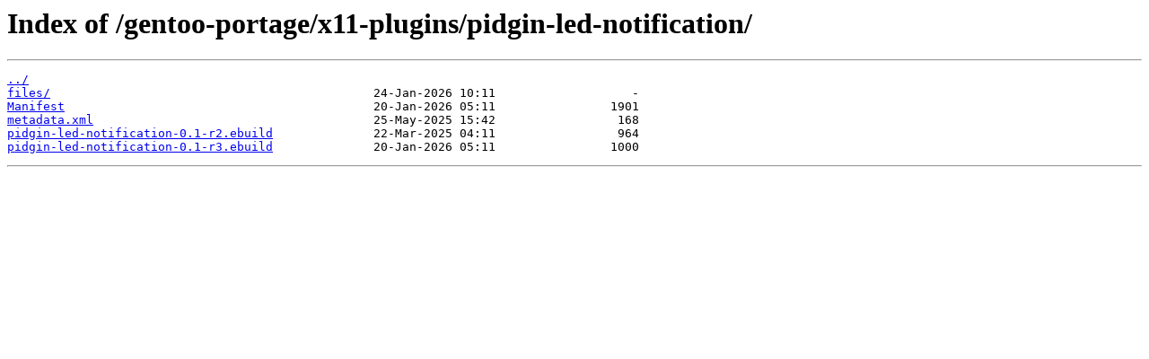

--- FILE ---
content_type: text/html
request_url: https://sage.mirror.garr.it/gentoo-portage/x11-plugins/pidgin-led-notification/
body_size: 227
content:
<html>
<head><title>Index of /gentoo-portage/x11-plugins/pidgin-led-notification/</title></head>
<body>
<h1>Index of /gentoo-portage/x11-plugins/pidgin-led-notification/</h1><hr><pre><a href="../">../</a>
<a href="files/">files/</a>                                             24-Jan-2026 10:11                   -
<a href="Manifest">Manifest</a>                                           20-Jan-2026 05:11                1901
<a href="metadata.xml">metadata.xml</a>                                       25-May-2025 15:42                 168
<a href="pidgin-led-notification-0.1-r2.ebuild">pidgin-led-notification-0.1-r2.ebuild</a>              22-Mar-2025 04:11                 964
<a href="pidgin-led-notification-0.1-r3.ebuild">pidgin-led-notification-0.1-r3.ebuild</a>              20-Jan-2026 05:11                1000
</pre><hr></body>
</html>
